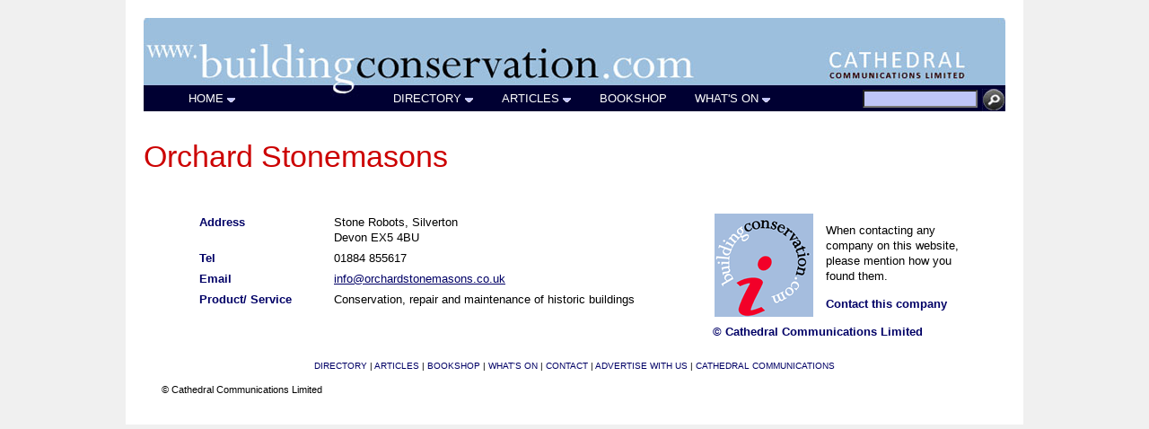

--- FILE ---
content_type: text/html; charset=UTF-8
request_url: https://www.buildingconservation.com/directory/orchard-stone
body_size: 1971
content:
<!DOCTYPE html PUBLIC "-//W3C//DTD XHTML 1.0 Transitional//EN" "http://www.w3.org/TR/xhtml1/DTD/xhtml1-transitional.dtd">
<html xmlns="http://www.w3.org/1999/xhtml">
<head>
<title>Orchard Stonemasons - entry on the Building Conservation Website</title>
<meta name="description" content="Stone masons and carvers specialising in the restoration and repair of historic buildings, including stone cleaning" />
<meta name="keywords" content="Earth & cob repairs,Ecclesiastical work contractors,Masonry cleaning general,Stone masons,Statuary & stone carving,Stone cleaning air/water abrasive,Masonry cleaning air/water abrasive,Stone carving & statuary,Cob and earth repairs,Church repair contractors,Stone cleaning,Carving stone,Masonry services (stone masons),Structural repair and stabilisation,Sculpture: stone,Sculptors and stone carvers,Lime pointing,Pointing with lime,Paint removal air/water abrasive,Memorials stone,,Building Conservation" />
<meta http-equiv="Content-Type" content="text/html; charset=iso-8859-1">
<meta name="viewport" content="width=device-width, initial-scale=1">
<link href="/css/bcwebresponsive.css" rel="stylesheet" type="text/css" />
<style type="text/css">
#dirtitle {
	width: 100%;
}
.offset {
	list-style-type: none;
	margin-left: 20px;
}
.whereur {
	margin-right: -5px;
	margin-top: -5px;
}
h1 {
	font-family: Arial, Helvetica, sans-serif;
	font-size: 9mm;
	font-weight: normal;
	color: #CC0000;
	padding: 0px;
	margin-top: 0px;
	margin-right: 0px;
	margin-bottom: 20px;
	margin-left: 0px;
}
P {
	margin-top: 0px;
	margin-bottom: 0px;
}
.bodytext {
	margin-left: 0px;
}

#top5 {
	float: left;
	width: 490px;
	margin-left: 44px;
	margin-top: 15px;
}
#bottom5 {
	float: left;
	width: 520px;
	margin-left: -25px;
	margin-top: 20px;
}

#mention {
	width: 300px;
	margin-top: 24px;
}
#mention p {
	margin-top: 0px;
	margin-bottom: 0px;
	padding-top: 10px;
	padding-bottom: 4px;
}
#mention img {
	margin-right: 14px;
	margin-left: 14px;
}

#footermenu {
	float: left;
	width: 960px;
	margin-left: 0px;
	padding-bottom: 25px;
	padding-top: 40px;
}
#top5 #left5 {
	float: left;
	width: 150px;
}
#top5 #main5 {
	float: left;
	width: 320px;
	margin-left: 20px;
}
#bottom5 img {
	margin-left: 20px;
}
-->
</style>
<!--[if lte IE 8]>
    <link href="/css/bcwebie8.css" rel="stylesheet" type="text/css" />
<![endif]-->
<script type="text/javascript">
function MM_jumpMenu(targ,selObj,restore){ //v3.0
  eval(targ+".location='"+selObj.options[selObj.selectedIndex].value+"'");
  if (restore) selObj.selectedIndex=0;
}
<!--
function MM_preloadImages() { //v3.0
  var d=document; if(d.images){ if(!d.MM_p) d.MM_p=new Array();
    var i,j=d.MM_p.length,a=MM_preloadImages.arguments; for(i=0; i<a.length; i++)
    if (a[i].indexOf("#")!=0){ d.MM_p[j]=new Image; d.MM_p[j++].src=a[i];}}
}

function switchMenu(obj) {
	var el = document.getElementById(obj);
//	var imgel = document.getElementById((obj)&"img")
	if ( el.style.display != "none" ) {
		el.style.display = 'none';
	}
	else {
		el.style.display = '';
	}
}
function MM_showHideLayers() { //v9.0
  var i,p,v,obj,args=MM_showHideLayers.arguments;
  for (i=0; i<(args.length-2); i+=3) 
  with (document) if (getElementById && ((obj=getElementById(args[i]))!=null)) { v=args[i+2];
    if (obj.style) { obj=obj.style; v=(v=='show')?'visible':(v=='hide')?'hidden':v; }
    obj.visibility=v; }
}

//-->
</script>
</head>
<body ><div id="maindiv">
  <div id="header"><a href="/"  title="home"><img src="/graphics/building-conservation-header.jpg" width="100%" border="0"  /></a></div>
  <div id="mobileheader"><a href="/"  title="home"><img src="/graphics/building-conservation-mobile-header.jpg" width="100%" border="0" /></a></div>
  <div id="mobileheadershort"><a href="/"  title="home"><img src="/graphics/building-conservation-mobile-header-short.jpg" width="100%" border="0" /></a></div>
  <div id="topmenu"><script type="text/javascript" src="/js/top-menu-responsive.js"></script></div>
  <div id="mobilemenu"><form id="form1" name="form1" method="post" action="">
      <select name="directory" id="directory" onchange="MM_jumpMenu('parent',this,0)">
        <script type="text/javascript" src="/js/mobilemenudirectory.js"></script>
      </select>
        <select name="articles" id="articles" onchange="MM_jumpMenu('parent',this,0)">
<script type="text/javascript" src="/js/mobilemenuarticles.js"></script>
      </select>
        <select name="menu" id="menu" onchange="MM_jumpMenu('parent',this,0)">
<script type="text/javascript" src="/js/mobilemenuother.js"></script>
      </select>
    </form>
</div>
<div id="directoryheader">
<div id="dirtitle"><span class="bodytext"><br />
 <span class="fullborder"><br />
  
</span>
         <h1>Orchard Stonemasons</h1>
      </div>
</div>
<div class="clear"></div>
<div class="leftdetail">
	    	<div id="companyinfo"><div class="caption"><p class="darkblue"><b>Address</b></p></div><div class="entry">  <p >
    	Stone Robots, Silverton<br />Devon&nbsp;EX5 4BU</p>
		</div><br />
		      <div class="caption">
    <p class="darkblue"><b>Tel</b></p></div><div class="entry">
  <p >01884 855617</p>
    </div><br />   <div class="caption">
    <p class="darkblue"><b>Email</b></p></div><div class="entry">
  <p ><a href="mailto:info@orchardstonemasons.co.uk">info@orchardstonemasons.co.uk</a></p>
    </div><br />  <div class="caption">
    <p class="darkblue"><b>Product/ Service</b></p></div><div class="entry">
  
  <p >Conservation, repair and maintenance of historic buildings</p>

    </div>                      <br />
</div>
</div><div id="rightcol">
  <div id="mention">
    <img src="../graphics/bcweb110.gif" alt="Building Conservation" width="110" height="115" align="left" /><p>When contacting any company on this website, please mention how you found them.
             </p>
<p><b class="darkblue"><a href="mailto:info@orchardstonemasons.co.uk?subject=Enquiry via the Building Conservation web site" class="darkblue" style="text-decoration:none;">
Contact this company</a></b></p>
    <p class="darkblue">
                  <strong>&copy; Cathedral Communications Limited</strong></p>
</div>
  </div><div class="clear"></div><br />
<div id="footer">
<div id="footermenulong"><a href="/directory/prodserv.php" class="caption">DIRECTORY</a> | <a href="/articles.htm" class="caption">ARTICLES</a> | <a href="/books/bookshop.htm" class="caption">BOOKSHOP</a> | <a href="/events/events.php" class="caption">WHAT'S ON</a> | <a href="/home/contact.htm" class="caption">CONTACT</a> | <a href="/home/advertising.htm" class="caption">ADVERTISE WITH US</a> | <a href="/cathcomm.htm" class="caption">CATHEDRAL COMMUNICATIONS</a></div>
<div id="copyright">&copy; Cathedral Communications Limited</div>
</div>
</body>
</html>




--- FILE ---
content_type: text/css
request_url: https://www.buildingconservation.com/css/droppy.css
body_size: 391
content:
/* Basic code - don't modify */
 
 #nav { display: block; margin: 0; padding: 0; position: relative; }
  #nav li { display: block; list-style: none; margin: 0; padding: 0; float: left; position: relative; }
  #nav a { display: block; }
  #nav ul { display: none; position: absolute; left: 0; margin: 0; padding: 0; }
  * html #nav ul { line-height: 0; } /* IE6 "fix" */
  	#nav ul a { zoom: 1; } /* IE6/7 fix */
    #nav ul li { float: none; }
    #nav ul ul { top: 0; }
    
/* Essentials - configure this */

#nav ul {  }
#nav ul ul { left: 151px; }

/* Everything else is theming */
 
#nav {
	height: 24px;
	width: 950px;
	position: relative;
	top: 3px;
}

#nav li a {
	color: #FFFFFF;
	font-size: 3.5mm;
	font-family: Arial, Helvetica, sans-serif;
	padding-top: 3px;
	padding-right: 10px;
	padding-bottom: 3px;
	padding-left: 10px;
	text-decoration: none;
	background-color: #000032;
	height: 12px;
	line-height: 12px;
	margin-left: 10px;
}
#nav li ul li a {
	color: #000000;
	font-size: 3.5mm;
	font-family: Arial, Helvetica, sans-serif;
	padding-top: 5px;
	padding-right: 5px;
	padding-bottom: 3px;
	padding-left: 10px;
	text-decoration: none;
	background-color: #c0c6f2;
	height: 14px;
	width:125px;
	line-height: 12px;
	text-align: left;
	border-top-width: 1px;
	border-top-style: solid;
	border-top-color: #000032;
	margin-left: 11px;
}
#nav li ul li ul li {
	margin-left:-11px;	
}
#nav a:hover {
	color: #ff7e4b;
	text-decoration:none;
}
#nav ul li a:hover {
	color: #ff7e4b;
	text-decoration:none;
	background-color:#000032;
}

  #nav ul {
	top: 25px;
}
    #nav ul li a { background-color:#ffffff; }
   #nav ul a { opacity: 1.0; filter: alpha(opacity=100); }
/* #nav ul a { border-bottom: none; } - I also needed this for IE6/7 */
.bodybullets li {
	list-style-image: url(../images/redbullet.gif);
}


--- FILE ---
content_type: text/javascript
request_url: https://www.buildingconservation.com/js/mobilemenudirectory.js
body_size: -5
content:
        document.write("<option selected='selected'>DIRECTORY</option>");
        document.write("<option value='/directory/prodserv.php'>Products</option>");
        document.write("<option value='/directory/prodserv.php'>Services</option>");
        document.write("<option value='/directory/allco.php'>Companies</option>");
        document.write("<option value='/directory/prodlist.php?category=Advisory+bodies+%26+associations'>Organisations</option>");
        document.write("<option value='/directory/courselist.php?category=Short+courses'>Courses</option>");
        document.write("<option value='/directory/miscwebs.htm'>Links</option>");